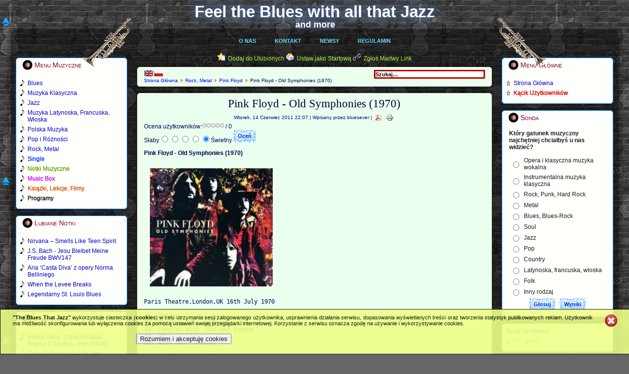

--- FILE ---
content_type: text/css
request_url: http://theblues-thatjazz.com/templates/bluesjazz-new-colours/css/template.css
body_size: 7160
content:
/* begin Page */

/* Generated with Artisteer version 2.2.0.17307, file checksum is 69A946DF. */

body
{
	margin: 0 auto;
	padding: 0;
	background-color: #666666; /* original bg color #E9B489; #0099FF; */
	background-image: url('../images/Page-BgTexture.jpg');
	background-repeat: repeat;
	background-attachment: scroll;
	background-position: top left;
}

#sittitadd a:focus
{
  -moz-outline: none;
}

#sitetitle
{
	font: Verdana, Arial, Helvetica, sans-serif;
	font-size: 275%; 
	font-weight: bolder;
	position: relative;
	padding-top: 5px;
	padding-bottom: 5px;
	text-align: center;
	z-index: 1;
	/* background: transparent url(../images/Header.PNG); */
}

#sitetitle a, #sitetitle a:link, #sitetitle a:visited, #sitetitle a:hover
{
	color: #FFFFFC !important;
	text-shadow: #6699FF 0px -0px 20px;
}

#sittitadd
{
	position: absolute;
	top: 40px;
	left: 50%;
	margin-left: -48px; 
	width: 98px;
	font-size: 55%; 
}

#hornleft
{
	position: absolute;
	top: 35px;
	left: 13%;
	z-index: 10001;
	width: 100px;
	height: 100px;
	background: url(../images/horn.gif) no-repeat;
}

#hornright
{
	position: absolute;
	top: 35px;
	right: 13%;
	z-index: 10001;
	width: 100px;
	height: 100px;
	background: url(../images/hornrt.gif) no-repeat;
}

#art-main
{
	position: relative;
	width: 100%;
	left: 0;
	top: 0;
}

#art-page-background-gradient
{
	position: absolute;
	background-image: url('../images/Page-BgGradient.jpg');
	background-repeat: repeat-x;
	top:0;
	width:100%;
	height: 900px;
	
}

#art-page-background-gradient
{
	background-position: top left;
}


.cleared
{
	float: none;
	clear: both;
	margin: 0;
	padding: 0;
	border: none;
	font-size:1px;
}


form
{
	padding:0 !important;
	margin:0 !important;
}

table.position
{
	position: relative;
	width: 100%;
	table-layout: fixed;
}
/* end Page */

/* begin Box, Sheet */
.art-Sheet
{
	position:relative;
	z-index:0;
	margin:0 auto;
	min-width: 1005px !important;
	max-width: 1260px !important;
	width: 100%;
	min-height:73px;
}

.art-Sheet-body
{
	position: relative;
	z-index:1;
	padding: 12px;
}

.art-Sheet-tr, .art-Sheet-tl, .art-Sheet-br, .art-Sheet-bl, .art-Sheet-tc, .art-Sheet-bc,.art-Sheet-cr, .art-Sheet-cl
{
	position:absolute;
	z-index:-1;
}            

.art-Sheet-tr, .art-Sheet-tl, .art-Sheet-br, .art-Sheet-bl
{
	width: 120px;
	height: 120px;
	background-image: url('../images/Sheet-s.png');
}

.art-Sheet-tl
{
	top:0;
	left:0;
	clip: rect(auto, 60px, 60px, auto);
}

.art-Sheet-tr
{
	top: 0;
	right: 0;
	clip: rect(auto, auto, 60px, 60px);
}

.art-Sheet-bl
{
	bottom: 0;
	left: 0;
	clip: rect(60px, 60px, auto, auto);
}

.art-Sheet-br
{
	bottom: 0;
	right: 0;
	clip: rect(60px, auto, auto, 60px);
}

.art-Sheet-tc, .art-Sheet-bc
{
	left: 60px;
	right: 60px;
	height: 120px;
	background-image: url('../images/Sheet-h.png');
}

.art-Sheet-tc
{
	top: 0;
	clip: rect(auto, auto, 60px, auto);
}

.art-Sheet-bc
{
	bottom: 0;
	clip: rect(60px, auto, auto, auto);
}

.art-Sheet-cr, .art-Sheet-cl
{
	top: 60px;
	bottom: 60px;
	width: 120px;
	background-image: url('../images/Sheet-v.png');
}

.art-Sheet-cr
{
	right:0;
	clip: rect(auto, auto, auto, 60px);
}

.art-Sheet-cl
{
	left:0;
	clip: rect(auto, 60px, auto, auto);
}

.art-Sheet-cc
{
	position:absolute;
	z-index:-1;
	top: 60px;
	left: 60px;
	right: 60px;
	bottom: 60px;
	background-image: url('../images/Sheet-c.png');
}


.art-Sheet
{
	margin-top: 0px !important;
}

#art-page-background-simple-gradient, #art-page-background-gradient, #art-page-background-glare
{
	min-width: 1005px !important;
	max-width: 1260px !important;
	width: 100%;
}

/* end Box, Sheet */

/* begin Menu */
/* menu structure */

.art-menu a, .art-menu a:link, .art-menu a:visited, .art-menu a:hover
{
	text-align:left;
	text-decoration:none;
	outline:none;
	letter-spacing:normal;
	word-spacing:normal;
}

.art-menu, .art-menu ul
{
	margin: 0;
	padding: 0;
	border: 0;
	list-style-type: none;
	display: block;
}

.art-menu li
{
	margin: 0;
	padding: 0;
	border: 0;
	display: block;
	float: left;
	position: relative;
	z-index: 5;
	background:none;
}

.art-menu li:hover
{
	z-index: 10000;
	white-space: normal;
}

.art-menu li li
{
	float: none;
}

.art-menu ul
{
	visibility: hidden;
	position: absolute;
	z-index: 10;
	left: 0;
	top: 0;
	background:none;
}

.art-menu li:hover>ul
{
	visibility: visible;
	top: 100%;
}

.art-menu li li:hover>ul
{
	top: 0;
	left: 100%;
}

.art-menu:after, .art-menu ul:after
{
	content: ".";
	height: 0;
	display: block;
	visibility: hidden;
	overflow: hidden;
	clear: both;
}
.art-menu, .art-menu ul
{
	min-height: 0;
}

.art-menu ul
{
	background-image: url(../images/spacer.gif);
	padding: 10px 30px 30px 30px;
	margin: -10px 0 0 -30px;
}

.art-menu ul ul
{
	padding: 30px 30px 30px 10px;
	margin: -30px 0 0 -10px;
}

div.art-nav-center
{
	position:relative;
	float:right; 
	right:50%;
}

ul.art-menu
{
	position:relative;
	float:left; 
	left:50%;
}

/* menu structure */

.art-menu
{
	padding: 12px 12px 12px 12px;
}

.art-nav
{
	position: relative;
	height: 47px;
	z-index: 100;
}

/* end Menu */

/* begin MenuItem */
.art-menu ul li
{
	clear: both;
}

.art-menu a
{
	position:relative;
	display: block;
	overflow:hidden;
	height: 23px;
	cursor: pointer;
	text-decoration: none;
	margin-right: 6px;
	margin-left: 6px;
}

.art-menu a .r, .art-menu a .l
{
	position:absolute;
	display: block;
	top:0;
	z-index:-1;
	height: 69px;
	background-image: url('../images/MenuItem.png');
}

.art-menu a .l
{
	left:0;
	right:6px;
}

.art-menu a .r
{
	width:412px;
	right:0;
	clip: rect(auto, auto, auto, 406px);
}

.art-menu a .t 
{
	font-family: Verdana, Geneva, Arial, Helvetica, Sans-Serif;
	font-size: 11px;
	font-style: normal;
	font-weight: bold;
	text-decoration: none;
	text-transform: uppercase;
	color: #67DAFF; /* kolor napis�w w top menu w spoczynku */
	padding: 0 7px;
	margin: 0 6px;
	line-height: 23px;
	text-align: center;
}

.art-menu a:hover .l, .art-menu a:hover .r
{
	top:-23px;
}

.art-menu li:hover>a .l, .art-menu li:hover>a .r
{
	top:-23px;
}

.art-menu li:hover a .l, .art-menu li:hover a .r
{
	top:-23px;
}
.art-menu a:hover .t
{
	color: #FFFFFC; /* ??? */
}

.art-menu li:hover a .t
{
	color: #FFFFFC; /* ??? */
}

.art-menu li:hover>a .t
{
	color: #FFFFFC; /* kolor napis�w w top menu po najechaniu */
}


.art-menu a.active .l, .art-menu a.active .r
{
	top: -46px;
}

.art-menu a.active .t
{
	color: #0080FF; /* ??? */
}

/* end MenuItem */

/* begin ContentLayout */
.art-contentLayout
{
	position: relative;
	margin-bottom: 7px;
	min-width: 982px !important;
	max-width: 1260px !important;
	width: 100%;
	margin-left:auto;
	margin-right:auto;
}
/* end ContentLayout */

/* begin Box, Block */
.art-Block
{
	position:relative;
	z-index:0;
	margin:0 auto;
	min-width:27px;
	min-height:27px;
}

.art-Block-body
{
	position: relative;
	z-index:1;
	padding: 3px;
}

.art-Block-tr, .art-Block-tl, .art-Block-br, .art-Block-bl, .art-Block-tc, .art-Block-bc,.art-Block-cr, .art-Block-cl
{
	position:absolute;
	z-index:-1;
}

.art-Block-tr, .art-Block-tl, .art-Block-br, .art-Block-bl
{
	width: 38px;
	height: 38px;
	background-image: url('../images/Block-s.png');
}

.art-Block-tl
{
	top:0;
	left:0;
	clip: rect(auto, 19px, 19px, auto);
}

.art-Block-tr
{
	top: 0;
	right: 0;
	clip: rect(auto, auto, 19px, 19px);
}

.art-Block-bl
{
	bottom: 0;
	left: 0;
	clip: rect(19px, 19px, auto, auto);
}

.art-Block-br
{
	bottom: 0;
	right: 0;
	clip: rect(19px, auto, auto, 19px);
}

.art-Block-tc, .art-Block-bc
{
	left: 19px;
	right: 19px;
	height: 38px;
	background-image: url('../images/Block-h.png');
}

.art-Block-tc
{
	top: 0;
	clip: rect(auto, auto, 19px, auto);
}

.art-Block-bc
{
	bottom: 0;
	clip: rect(19px, auto, auto, auto);
}

.art-Block-cr, .art-Block-cl
{
	top: 19px;
	bottom: 19px;
	width: 38px;
	background-image: url('../images/Block-v.png');
}

.art-Block-cr
{
	right:0;
	clip: rect(auto, auto, auto, 19px);
}

.art-Block-cl
{
	left:0;
	clip: rect(auto, 19px, auto, auto);
}

.art-Block-cc
{
	position:absolute;
	z-index:-1;
	top: 19px;
	left: 19px;
	right: 19px;
	bottom: 19px;
	background-color: #FFFFFC; /* srodek prawego i lewego menu */
}


.art-Block
{
	margin: 7px;
}

/* end Box, Block */

/* begin BlockHeader */
.art-BlockHeader
{
	position:relative;
	z-index:0;
	height: 30px;
	padding: 0 9px;
	margin-bottom: 0px;
}

.art-BlockHeader .t
{
	height: 30px;
	color: #860022; /* tytuly prawego i lewego menu #000099; */
	font-family: Verdana, Geneva, Arial, Helvetica, Sans-Serif;
	font-size: 14px;
	font-variant: small-caps;
	white-space : nowrap;
	padding: 0 7px;
	line-height: 30px;
}

.art-header-tag-icon
{
	display:inline-block;
	background-position:left top;
	background-image: url('../images/BlockHeaderIcon.png');
	padding:0 0 0 17px;
	background-repeat: no-repeat;
	min-height: 20px;
	margin: 0 0 0 5px;
}


/* end BlockHeader */

/* begin Box, BlockContent */
.art-BlockContent
{
	position:relative;
	z-index:0;
	margin:0 auto;
	min-width:1px;
	min-height:1px;
}

.art-BlockContent-body
{
	position: relative;
	z-index:1;
	padding: 9px;
}

.art-BlockContent-body
{
	color: #1A1A1A; /* tresc prawego menu #1A1A1A */
	font-family: Verdana, Geneva, Arial, Helvetica, Sans-Serif;
	font-size: 12px;
}

.art-BlockContent-body a:link, .art-BlockContent-body a:visited, .art-BlockContent-body a.visited
{
	color: #0000CC; /* tresc lewego menu oraz allegro i chomika #0000CC; */
	font-family: Verdana, Geneva, Arial, Helvetica, Sans-Serif;
	text-decoration: none;
}

.item48 a:link, .item48 a:visited
{
	color: #FF00FF !important; 
	text-shadow: #6600CC 0px -0px 1px;
}

.item48 a:hover, .item48 a.hover
{
	color: #FF00FF !important; font-size: 13px;
	text-shadow: #FF66FF 0px -0px 1px;
}

.item27 a:link, .item27 a:visited
{
	color: #669900 !important; 
	text-shadow: #66CC00 0px -0px 1px;
}

.item27 a:hover, .item27 a.hover
{
	color: #669900 !important; font-size: 13px;
	text-shadow: #66FF00 0px -0px 1px;
}

.item53 a:link, .item53 a:visited
{
	color: #0033FF !important; 
	text-shadow: #0066FF 0px -0px 1px;
}

.item53 a:hover, .item53 a.hover
{
	color: #0033FF !important; font-size: 13px;
	text-shadow: #00CCFF 0px -0px 1px;
}

.item49 a:link, .item49 a:visited
{
	color: #CC0000 !important; 
	text-shadow: #FF0000 0px -0px 1px;
}

.item49 a:hover, .item49 a.hover
{
	color: #CC0000 !important; font-size: 13px;
	text-shadow: #FF6666 0px -0px 1px;
}

.item55 a:link, .item55 a:visited
{
	color: #D24400 !important; 
	text-shadow: #D27700 0px -0px 1px;
}

.item55 a:hover, .item55 a.hover
{
	color: #D24400 !important; font-size: 13px;
	text-shadow: #D2BBBB 0px -0px 1px;
}

.item56 a:link, .item56 a:visited
{
	color: #000000 !important; 
	text-shadow: #333333 0px -0px 1px;
}

.item56 a:hover, .item56 a.hover
{
	color: #000000 !important; font-size: 13px;
	text-shadow: #444444 0px -0px 1px;
}

.art-BlockContent-body a:hover, .art-BlockContent-body a.hover
{
	color: #0099FF; /* tresc pr i lew menu hover */
	font-family: Verdana, Geneva, Arial, Helvetica, Sans-Serif;
}

.art-BlockContent-body ul
{
	list-style-type: none;
	color: #9F581D;
	margin:0;
	padding:0;
}

.art-BlockContent-body li
{
	font-family: Verdana, Geneva, Arial, Helvetica, Sans-Serif;
	font-size: 12px;
}

.art-BlockContent-body ul li
{
	padding:0px 0 0px 15px;
	background-image: url('../images/BlockContentBullets.png');
	background-repeat:no-repeat;
	margin:0.5em 0 0.5em 0;
	line-height:1.2em;
}

#m23 li, #wol24 li
{
	background-image: url('../images/BlockContentBulletsalt.png');	
}

/* end Box, BlockContent */

/* begin Box, Post */
.art-Post
{
	position:relative;
	z-index:0;
	margin:0 auto;
	min-width:27px;
	min-height:27px;
}

.art-Post-body
{
	position: relative;
	z-index:1;
	padding: 7px;
}

.art-Post-tr, .art-Post-tl, .art-Post-br, .art-Post-bl, .art-Post-tc, .art-Post-bc,.art-Post-cr, .art-Post-cl
{
	position:absolute;
	z-index:-1;
}

.art-Post-tr, .art-Post-tl, .art-Post-br, .art-Post-bl
{
	width: 38px;
	height: 38px;
	background-image: url('../images/Post-s.png');
}

.art-Post-tl
{
	top:0;
	left:0;
	clip: rect(auto, 19px, 19px, auto);
}

.art-Post-tr
{
	top: 0;
	right: 0;
	clip: rect(auto, auto, 19px, 19px);
}

.art-Post-bl
{
	bottom: 0;
	left: 0;
	clip: rect(19px, 19px, auto, auto);
}

.art-Post-br
{
	bottom: 0;
	right: 0;
	clip: rect(19px, auto, auto, 19px);
}

.art-Post-tc, .art-Post-bc
{
	left: 19px;
	right: 19px;
	height: 38px;
	background-image: url('../images/Post-h.png');
}

.art-Post-tc
{
	top: 0;
	clip: rect(auto, auto, 19px, auto);
}

.art-Post-bc
{
	bottom: 0;
	clip: rect(19px, auto, auto, auto);
}

.art-Post-cr, .art-Post-cl
{
	top: 19px;
	bottom: 19px;
	width: 38px;
	background-image: url('../images/Post-v.png');
}

.art-Post-cr
{
	right:0;
	clip: rect(auto, auto, auto, 19px);
}

.art-Post-cl
{
	left:0;
	clip: rect(auto, 19px, auto, auto);
}

.art-Post-cc
{
	position:absolute;
	z-index:-1;
	top: 19px;
	left: 19px;
	right: 19px;
	bottom: 19px;
	background-color: #EBFFEF;
}


.art-Post
{
	margin: 7px;
}

/* Start images */
a img
{
	border: 0;
}

.art-article img, img.art-article
{
	margin: 1em;
}

.art-metadata-icons img
{
	border: none;
	vertical-align: middle;
	margin:2px;
}
/* Finish images */

/* Start tables */

.art-article table, table.art-article
{
	border-collapse: collapse;
	margin: 1px;
	width:auto;
}

.art-article table, table.art-article .art-article tr, .art-article th, .art-article td
{
	background-color:Transparent;
}


.art-article th
{
	text-align:center;
	vertical-align:middle;
	padding: 7px;
}

/* Finish tables */
/* end Box, Post */

/* begin PostHeaderIcon */
.art-PostHeaderIcon-wrapper
{
	text-decoration:none;
	margin: 0.2em 0;
	padding: 0;
	font-weight:normal;
	font-style:normal;
	letter-spacing:normal;
	word-spacing:normal;
	font-variant:normal;
	text-decoration:none;
	font-variant:normal;
	text-transform:none;
	text-align:left;
	text-indent:0;
	line-height:inherit;
	font-family: "Palatino Linotype", Georgia, "Times New Roman", Times, Serif;
	font-size: 23px;
	text-align: center;
	color: #000033;
}

.art-PostHeaderIcon-wrapper, .art-PostHeaderIcon-wrapper a, .art-PostHeaderIcon-wrapper a:link, .art-PostHeaderIcon-wrapper a:visited, .art-PostHeaderIcon-wrapper a:hover
{
	font-family: "Palatino Linotype", Georgia, "Times New Roman", Times, Serif;
	font-size: 23px;
	text-align: center;
	color: #000033; /* latest notes & albums */
}

/* end PostHeaderIcon */

/* begin PostHeader */
.art-PostHeader a:link
{
  font-family: "Palatino Linotype", Georgia, "Times New Roman", Times, Serif;
  text-decoration: none;
  color: #424242; /* FP title link */
}

.art-PostHeader a:visited, .art-PostHeader a.visited
{
  font-family: "Palatino Linotype", Georgia, "Times New Roman", Times, Serif;
  text-decoration: none;
  color: #703E15; /* FP title link */
}

.art-PostHeader a:hover, .art-PostHeader a.hovered
{
  font-family: "Palatino Linotype", Georgia, "Times New Roman", Times, Serif;
  text-decoration: none;
  color: #C6963F; /* FP title link */
}
/* end PostHeader */

/* begin PostIcons */
.art-PostHeaderIcons
{
	padding:1px;
}

.art-PostHeaderIcons, .art-PostHeaderIcons a, .art-PostHeaderIcons a:link, .art-PostHeaderIcons a:visited, .art-PostHeaderIcons a:hover, .modifydate
{
	font-family: Verdana, Geneva, Arial, Helvetica, Sans-Serif;
	font-size: 10px;
	font-style: normal;
	font-weight: normal;
	text-align: center;
	color: #000099; /* FP napisy napisany */
}

.art-PostHeaderIcons a, .art-PostHeaderIcons a:link, .art-PostHeaderIcons a:visited, .art-PostHeaderIcons a:hover
{
	margin:0;
}

.art-PostHeaderIcons a:link
{
	font-family: Verdana, Geneva, Arial, Helvetica, Sans-Serif;
	font-style: italic;
	font-weight: normal;
	text-decoration: none;
	color: #4F4F4F;
}

.art-PostHeaderIcons a:visited, .art-PostHeaderIcons a.visited
{
	font-style: italic;
	font-weight: normal;
	text-decoration: none;
	color: #4F4F4F;
}

.art-PostHeaderIcons a:hover, .art-PostHeaderIcons a.hover
{
	font-family: Verdana, Geneva, Arial, Helvetica, Sans-Serif;
	font-style: italic;
	font-weight: normal;
	text-decoration: underline;
	color: #696969;
}
/* end PostIcons */

/* begin PostContent */
/* Content Text Font & Color (Default) */
body
{
  font-family: Verdana, Geneva, Arial, Helvetica, Sans-Serif;
  font-size: 12px;
  font-style: normal;
  font-weight: normal;
  color: #000055;
}

.art-PostContent
{
  font-family: Verdana, Geneva, Arial, Helvetica, Sans-Serif;
  font-style: normal;
  font-weight: normal;
  text-align: left;
  margin-left: 10px;
  margin-right: 10px;
  color: #000055; /* color of posts content*/
}

/* Start Content link style */
/*
The right order of link pseudo-classes: Link-Visited-Hover-Focus-Active.
http://www.w3schools.com/CSS/css_pseudo_classes.asp
http://meyerweb.com/eric/thoughts/2007/06/11/who-ordered-the-link-states/
*/
a
{
  font-family: Verdana, Geneva, Arial, Helvetica, Sans-Serif;
  text-decoration: none;
  color: #CCFF00;
}

/* Adds special style to an unvisited link. */
a:link
{
  font-family: Verdana, Geneva, Arial, Helvetica, Sans-Serif;
  text-decoration: none;
  color: #0000FF; /* #0000FF; */
}

/* Adds special style to a visited link. */
a:visited, a.visited
{
  font-family: Verdana, Geneva, Arial, Helvetica, Sans-Serif;
  text-decoration: none;
  color: #000066 /* #0000FF; */
}

.art-article a:visited, .art-article a.visited
{
  color: #0000FF; /* read more & add comment */
}

/* :hover - adds special style to an element when you mouse over it. */
a:hover, a.hover
{
  font-family: Verdana, Geneva, Arial, Helvetica, Sans-Serif;
  text-decoration: none;
  color: #9933FF; /* #9933FF; */
}

.art-article a:hover, .art-article a.hover
{
  color: #9933FF; /* read more & add comment */
}

.fav-art a:link, .fav-art a:visited
{
	color: #AFFF40;
}

.fav-art a:hover
{
	color: #FFCCFF;
	text-shadow: #FFCC00 0px -0px 3px, #FFCC00 0px -0px 3px;
}

.fav-art
{
	width: 100% !important;
}

.spo-top-art-left-one
{
	position: fixed;
	top: 5%;
}

.spo-top-art-left-two
{
	position: fixed;
	top: 50%;
}

.spo-top-art-left-three
{
	position: fixed;
	top: 95%;
}

/* Finish Content link style */

/* Resert some headings default style & links default style for links in headings*/
h1, h2, h3, h4, h5, h6,
h1 a, h2 a, h3 a, h4 a, h5 a, h6 a
h1 a:hover, h2 a:hover, h3 a:hover, h4 a:hover, h5 a:hover, h6 a:hover
h1 a:visited, h2 a:visited, h3 a:visited, h4 a:visited, h5 a:visited, h6 a:visited
{
  font-weight: normal;
  font-style: normal;
  text-decoration: none;
}


/* Start Content headings Fonts & Colors  */
h1, h1 a, h1 a:link, h1 a:visited, h1 a:hover
{
  font-family: "Palatino Linotype", Georgia, "Times New Roman", Times, Serif;
  font-size: 30px;
  color: #4F4F4F;
}

h2, h2 a, h2 a:link, h2 a:visited, h2 a:hover
{
  font-family: "Palatino Linotype", Georgia, "Times New Roman", Times, Serif;
  font-size: 28px;
  color: #4F4F4F;
}

h3, h3 a, h3 a:link, h3 a:visited, h3 a:hover
{
  font-family: "Palatino Linotype", Georgia, "Times New Roman", Times, Serif;
  font-size: 18px;
  color: #7A5C24;
}

h4, h4 a, h4 a:link, h4 a:visited, h4 a:hover
{
  font-family: "Palatino Linotype", Georgia, "Times New Roman", Times, Serif;
  font-size: 16px;
  color: #3C210B;
}

h5, h5 a, h5 a:link, h5 a:visited, h5 a:hover
{
  font-family: "Palatino Linotype", Georgia, "Times New Roman", Times, Serif;
  font-size: 14px;
  color: #3C210B;
}

h6, h6 a, h6 a:link, h6 a:visited, h6 a:hover
{
  font-family: "Palatino Linotype", Georgia, "Times New Roman", Times, Serif;
  font-size: 12px;
  color: #3C210B;
}
/* Finish Content headings Fonts & Colors  */


/* end PostContent */

/* begin PostBullets */
/* Start Content list */
ol, ul
{
	color: #006699; /* liczby artykulow w kategorii */
	margin:1em 0 1em 2em;
	padding:0;
	font-family: Verdana, Geneva, Arial, Helvetica, Sans-Serif;
	font-size: 12px;
}

li ol, li ul
{
	margin:0.5em 0 0.5em 2em;
	padding:0;
}

li 
{
	margin:0.2em 0;
	padding:0;
}

ul
{
	list-style-type: none;
}

ol
{
	list-style-position:inside;
	
}



.art-Post li
{
	padding:0px 0 0px 14px;
	line-height:1.2em;
}

.art-Post ol li, .art-Post ul ol li
{
	background: none;
	padding-left:0;
}

.art-Post ul li, .art-Post ol ul li 
{
	background-image: url('../images/PostBullets.png');
	background-repeat:no-repeat;
	padding-left:14px;
}


/* Finish Content list */
/* end PostBullets */

/* begin PostQuote */
/* Start blockquote */
blockquote p
{
	color: #181207;
	font-family: Verdana, Geneva, Arial, Helvetica, Sans-Serif;
}

blockquote
{
		margin:10px 10px 10px 50px;
	padding:5px 5px 5px 27px;
	background-color:#EFE1C8;
	background-image:url('../images/PostQuote.png');
	background-position:left top;
	background-repeat:no-repeat;
}


/* Finish blockuote */
/* end PostQuote */

/* begin Button */
.art-button-wrapper .art-button
{
	display:inline-block;
	width: auto;
	outline:none;
	border:none;
	background:none;
	line-height:25px;
	margin:0 !important;
	padding:0 !important;
	overflow: visible;
	cursor: default;
	text-decoration: none !important;
	z-index:0;
}

.art-button-wrapper
{
	display:inline-block;
	position:relative;
	height: auto;
	overflow:hidden;
	white-space: nowrap;
	width: auto;
	z-index:0;
}

.art-button-wrapper .art-button
{
	display:block;
	height: 25px;
	font-family: Verdana, Geneva, Arial, Helvetica, Sans-Serif;
	font-size: 11px;
	font-style: normal;
	font-weight: bold;
	white-space: nowrap;
	text-align: left;
	padding: 0 9px !important;
	line-height: 25px;
	text-decoration: none !important;
	color: #0033CC !important; /* napisy na przyciskach */
}

input, select
{
	font-family: Verdana, Geneva, Arial, Helvetica, Sans-Serif;
	font-size: 11px;
	font-style: normal;
	font-weight: bold;
}

.art-button-wrapper.hover .art-button, .art-button:hover
{
	color: #CCFFFF !important;
	text-decoration: none !important;
}

.art-button-wrapper.active .art-button
{
	color: #FFFFFC !important;
}

.art-button-wrapper .l, .art-button-wrapper .r
{
	display:block;
	position:absolute;
	z-index:-1;
	height: 75px;
	background-image: url('../images/Button.png');
}

.art-button-wrapper .l
{
	left:0;
	right:8px;
}

.art-button-wrapper .r
{
	width:409px;
	right:0;
	clip: rect(auto, auto, auto, 401px);
}

.art-button-wrapper.hover .l, .art-button-wrapper.hover .r
{
	top: -25px;
}

.art-button-wrapper.active .l, .art-button-wrapper.active .r
{
	top: -50px;
}


/* end Button */

/* begin Footer */
.art-Footer
{
	position:relative;
	z-index:0;
	overflow:hidden;
	min-width: 982px !important;
	max-width: 1260px !important;
	width: 100%;
	margin-left:auto;
	margin-right:auto;
}

.art-Footer .art-Footer-inner
{
	height:1%;
	position: relative;
	z-index: 0;
	padding: 20px;
	text-align: center;
}

.art-Footer .art-Footer-background
{
	position: absolute;
	z-index:-1;
	background-repeat: repeat-x;
	background-image: url('../images/Footer.png');
	width: 100%;
	margin-left:auto;
	margin-right:auto;
	height: 150px;
	bottom:0;
	left:0;
}

.art-rss-tag-icon
{
	position: relative;
	display:block;
	float:left;
	background-image: url('../images/livemarks.png');
	background-position: center right;
	background-repeat: no-repeat;
	margin: 0 5px 0 0;
	height: 32px;
	width: 17px;
}

.art-Footer .art-Footer-text p
{
	margin: 0;
}

.art-Footer .art-Footer-text
{
	display:inline-block;
	color: #FFFFFC;
	font-family: Verdana, Geneva, Arial, Helvetica, Sans-Serif;
	font-size: 11px;
}

.art-Footer .art-Footer-text a:link
{
	text-decoration: none;
	color: #FF9900;
	font-family: Verdana, Geneva, Arial, Helvetica, Sans-Serif;
	text-decoration: none;
}

.art-Footer .art-Footer-text a:visited
{
	text-decoration: none;
	color: #FF9900;
	font-family: Verdana, Geneva, Arial, Helvetica, Sans-Serif;
	text-decoration: none;
}

.art-Footer .art-Footer-text a:hover
{
	text-decoration: none;
	color: #FFCC00;
	font-family: Verdana, Geneva, Arial, Helvetica, Sans-Serif;
	text-decoration: none;
}
/* end Footer */

/* begin PageFooter */
.art-page-footer, .art-page-footer a, .art-page-footer a:link, .art-page-footer a:visited, .art-page-footer a:hover
{
	font-family:Arial;
	font-size:9px;
	letter-spacing:normal;
	word-spacing:normal;
	font-style: normal;
	font-weight:normal;
	color: #FFFFFF;
	text-decoration:underline;
}

.art-page-footer
{
	margin:1em;
	text-align:center;
	text-decoration:none;
	color: #FFFFFC;
}
/* end PageFooter */

/* begin LayoutCell */
.art-contentLayout .art-sidebar1
{
	position: relative;
	margin: 0;
	padding: 0;
	border: 0;
	float: left;
	overflow: hidden;
	width: 20%;
}
/* end LayoutCell */

/* begin LayoutCell */
.art-contentLayout .art-content
{
	position: relative;
	margin: 0;
	padding: 0;
	border: 0;
	float: left;
	overflow: hidden;
	width: 60%;
}
.art-contentLayout .art-content-sidebar1
{
	position: relative;
	margin: 0;
	padding: 0;
	border: 0;
	float: left;
	overflow: hidden;
	width: 80%;
}
.art-contentLayout .art-content-sidebar2
{
	position: relative;
	margin: 0;
	padding: 0;
	border: 0;
	float: left;
	overflow: hidden;
	width: 80%;
}
.art-contentLayout .art-content-wide
{
	position: relative;
	margin: 0;
	padding: 0;
	border: 0;
	float: left;
	overflow: hidden;
	width: 100%;
}
/* end LayoutCell */

/* begin LayoutCell */
.art-contentLayout .art-sidebar2
{
	position: relative;
	margin: 0;
	padding: 0;
	border: 0;
	float: left;
	overflow: hidden;
	width: 20%;
}
/* end LayoutCell */



.art-contentLayout li
{
	float: none;
}

table.moduletable th
{
	font-size: 140%;
	padding: .5em 0em;
}

#footer
{
	text-align: center;
}

.breadcrumbs
{
	display: inline;
	float: left;
	font-size: 10px;
	margin: 0 !important;
}

.contentpaneopen span.small, .contentpaneopen td.createdate, .contentpaneopen td.modifydate
{
	font-size: 75%;
	padding-bottom: 1em;
}

.column_separator 
{
	padding-left: .4em;
}

.pagination span
{
	padding: 2px;
}

.pagination a
{
	padding: 2px;
}

div.offline
{
	background: #fffebb;
	width: 100%;
	position: absolute;
	top: 0;
	left: 0;
	font-size: 1.2em;
	padding: 5px;
}

span.pathway
{
	display: block;
	margin: 0 20px;
	height: 16px;
	line-height: 16px;
	overflow: hidden;
}

/* headers */
table.moduletable th, legend
{
	margin: 0;
	font-weight: bold;
	font-family: Helvetica,Arial,sans-serif;
	font-size: 1.5em;
	padding-left: 0px;
	margin-bottom: 10px;
	text-align: left;
}

/* form validation */
.invalid
{
	border-color: #ff0000;
}

label.invalid
{
	color: #ff0000;
}


/** overlib **/

.ol-foreground
{
	background-color: #f6f6f6;
}

.ol-background
{
	background-color: #666;
}

.ol-textfont
{
	font-family: Arial, Helvetica, sans-serif;
	font-size: 10px;
}

.ol-captionfont
{
	font-family: Arial, Helvetica, sans-serif;
	font-size: 12px;
	color: #f6f6f6;
	font-weight: bold;
}

.ol-captionfont a
{
	color: #0B55C4;
	text-decoration: none;
	font-size: 12px;
}

/* spacers */
span.article_separator
{
	display: none;
}

.column_separator
{
	padding-left: 10px;
}

td.buttonheading img
{
	border: none;
}

.clr
{
	clear: both;
}

div#maindivider
{
	border-top: 1px solid #ddd;
	margin-bottom: 10px;
	overflow: hidden;
	height: 1px;
}

table.blog span.article_separator
{
	display: none;
}

/* edit button */
.contentpaneopen_edit
{
	float: left;
}

/* table of contents */
table.contenttoc
{
	margin: 5px;
	border: 1px solid #ccc;
	padding: 5px;
	float: right;
}

table.contenttoc td
{
	padding: 0 5px;
}


/* content tables */
td.sectiontableheader
{
	background: #efefef;
	color: #333;
	font-weight: bold;
	padding: 4px;
	border-right: 1px solid #fff;
}

tr.sectiontableentry0 td,
tr.sectiontableentry1 td,
tr.sectiontableentry2 td
{
	padding: 4px;
}

td.sectiontableentry0,
td.sectiontableentry1,
td.sectiontableentry2
{
	padding: 3px;
}


/* content styles */
table.contentpaneopen, table.contentpane
{
	margin: 0;
	padding: 0;
	width: auto;
}

table.contentpaneopen li
{
	margin-bottom: 5px;
}

table.contentpaneopen fieldset
{
	border: 0;
	border-top: 1px solid #ddd;
}

table.contentpaneopen h3
{
	margin-top: 25px;
}

table.contentpaneopen h4
{
	font-family: Arial, Helvetica, sans-serif;
	color: #333;
}

.highlight
{
	background-color: #fffebb;
}

/* module control elements */
table.user1user2 div.moduletable
{
	margin-bottom: 0px;
}

div.moduletable, div.module
{
	margin-bottom: 25px;
}

div.module_menu h3
{
	font-family: Helvetica, Arial, sans-serif;
	font-size: 12px;
	font-weight: bold;
	color: #eee;
	margin: -23px -4px 5px -5px;
	padding-left: 10px;
	padding-bottom: 2px;
}

div.module_menu
{
	margin: 0;
	padding: 0;
	margin-bottom: 15px;
}

div.module_menu div div div
{
	padding: 10px;
	padding-top: 30px;
	padding-bottom: 15px;
	width: auto;
}

div.module_menu div div div div
{
	background: none;
	padding: 0;
}

div.module_menu ul
{
	margin: 10px 0;
	padding-left: 20px;
}

div.module_menu ul li a:link, div.module_menu ul li a:visited
{
	font-weight: bold;
}

#leftcolumn div.module
{
	padding: 0 10px;
}

#leftcolumn div.module table
{
	width: auto;
}

/* forms */
table.adminform textarea
{
	width: 493px;
	height: 400px;
	font-size: 1em;
	color: #000099;
}

div.search input
{
	background: #FFFFFF;
	display: inline;
	float: right;
	width: 220px;
	border: 3px groove #FF0000;
	margin-left: 0px;
	padding: 0px !important;
}

form#form-login
{
	text-align: left;
}

form#form-login fieldset
{
	border: 0 none;
	margin: 0;
	padding: 0.2em;
}

form#form-login ul
{
	list-style-type: none;
	margin: 0;
	padding: 0;
}

form#form-login ul li
{
	background-image: none;
	padding: 0;
}

#modlgn_username, #modlgn_passwd
{
	width: 90%;
}

#form-login-username, #form-login-password, #form-login-remember
{
	display: block;
	margin: 0;
}

form#com-form-login
{
	text-align: left;
}

form#com-form-login fieldset
{
	border: 0 none;
	margin: 0;
	padding: 0.2em;
}

form#com-form-login ul
{
	list-style-type: none;
	margin: 0;
	padding: 0;
}

form#com-form-login ul li
{
	background-image: none;
	padding: 0;
}

/* thumbnails */
div.mosimage
{
	margin: 5px;
}

div.mosimage_caption {
	font-size: .90em;
	color: #666;
}

div.caption
{
	padding: 0 10px 0 10px;
}

div.caption img
{
	border: 1px solid #CCC;
}

div.caption p
{
	font-size: .90em;
	color: #666;
	text-align: center;
}

/* Parameter Table */
table.paramlist
{
	margin-top: 5px;
}

table.paramlist td.paramlist_key
{
	width: 116px;
	text-align: left;
	height: 30px;
}

div.message
{
	font-weight: bold;
	font-size: 14px;
	color: #c30;
	text-align: center;
	width: auto;
	background-color: #f9f9f9;
	border: solid 1px #d5d5d5;
	margin: 3px 0px 10px;
	padding: 3px 20px;
}

/* Banners module */

/* Default skyscraper style */
.banneritem img
{
	display: block;
	margin-left: auto;
	margin-right: auto;
}

/* Text advert style */

.banneritem_text
{
	padding: 4px;
	font-size: 11px;
}

.bannerfooter_text
{
	padding: 4px;
	font-size: 11px;
	background-color: #f7f7f7;
	text-align: right;
}

/* System Messages */
/* see system general.css */

.pagination span
{
	padding: 2px;
}

.pagination a
{
	padding: 2px;
}

/* Polls */
.pollstableborder
{
	margin-top: 8px;
}


.pollstableborder td
{
	text-align: left;
	
}

/* WebLinks */
span.description
{
	display: block;
	padding-left: 30px;
}

/* Frontend Editing*/
fieldset
{
	border: 1px solid #ccc;
	margin-top: 15px;
	padding: 15px;
}

legend
{
	margin: 0;
	padding: 0 10px;
}

td.key
{
	border-bottom: 1px solid #eee;
	color: #666;
}

/* Tooltips */

.tool-tip
{
	float: left;
	background: #ffc;
	border: 1px solid #d4d5aa;
	padding: 5px;
	max-width: 200px;
}

.tool-title
{
	padding: 0;
	margin: 0;
	font-size: 100%;
	font-weight: bold;
	margin-top: -15px;
	padding-top: 15px;
	padding-bottom: 5px;
	background: url(../../system/images/selector-arrow.png) no-repeat;
}

.tool-text
{
	font-size: 100%;
	margin: 0;
}

/* System Standard Messages */
#system-message
{
	margin-bottom: 20px;
}

#system-message dd.message ul
{
	background: #c3d2e5 url(../../system/images/notice-info.png) 4px center no-repeat;
	border-top: 3px solid #de7a7b;
	border-bottom: 3px solid #de7a7b;
	margin:0px;
	padding-left: 40px;
	text-indent:0px;
}

/* System Error Messages */
#system-message dd.error ul
{
	color: #c00;
	background: #e6c0c0 url(../../system/images/notice-alert.png) 4px center no-repeat;
	border-top: 3px solid #DE7A7B;
	border-bottom: 3px solid #DE7A7B;
	margin: 0px;
	padding-left: 40px;
	text-indent: 0px;
}

/* System Notice Messages */
#system-message dd.notice ul
{
	color: #c00;
	background: #efe7b8 url(../../system/images/notice-note.png) 4px center no-repeat;
	border-top: 3px solid #f0dc7e;
	border-bottom: 3px solid #f0dc7e;
	margin: 0px;
	padding-left: 40px;
	text-indent: 0px;
 }

#syndicate
{
	float: left;
	padding-left: 25px;
}

/* Component Specific Fixes */

#component-contact table td
{
	padding: 2px 0;
}

.breadcrumbs img
{
	margin: 0px;
	padding: 0px;
	border: 0px;
}

.mceToolbarTop {
	white-space: normal;
}

.mceEditor
{
	background: none;
}

#archive-list
{
	list-style-type: none;
	margin: 0px;
	padding: 0px;
}

#archive-list li
{
	list-style-type: none;
	background-image: none;
	margin-left: 0px;
	padding-left: 0px;
}

#navigation
{
	text-align: center;
}

.article h3 img
{
	border: none;
	display: inline;
	margin: 0;
	padding: 0;
}

.art-Footer-text .moduletable
{
	border: none;
	margin: 0;
	padding: 0;
}

.pollstableborder td {
	vertical-align: middle;
}

.img_caption.left
{
	float: left;
	margin-right: 1em;
}

.img_caption.right
{
	float: right;
	margin-left: 1em;
}

.img_caption.left p
{
	clear: left;
	text-align: center;
}

.img_caption.right p
{
	clear: right;
	text-align: center;
}

.img_caption img
{
	margin: 0em;
}

.contentheading
{
font-family: "Palatino Linotype", Georgia, "Times New Roman", Times, Serif;
  font-size: 18px;
  color: #7A5C24;
}

.musicbox
{
	width: 100%;
	height: 345px;
	filter:alpha(opacity=60);
	opacity: 0.6;
	-moz-opacity:0.6;
}

#rules, #intromod
{
	margin-left: auto;
	margin-right: auto;
	width: 98%;
	background-color: #EBFFEF; 
	border: 2px solid #0000CC; /* #0000CC; */
	color: #000033;
	text-align: center; 
}

#intromod
{
	border: none;
}

#intromod a:visited, #intromod a.visited, #rules a:visited, #rules a.visited
{
	color: #0000FF;
}

#spo_box
{
	left: 50%;
	width: 280px;
	margin-left: -140px;
}

#yemail
{
	display: none;
}

#femail
{
	visibility: hidden;
}

.bidver
{
	margin: 0 auto;
	text-align: center;
}

#adhref
{
	margin-left: -11px;
	text-align: center;
	width: 100%;
}

/* Begin HELION related stuff */
.helion
{
	margin: 0 auto;
	text-align: center;
	font-size: 10px;
}

.left-hel
{
	float: left;
	font-size: 10px;
}

.left-hel ul li
{
	background-image: url('../images/BlockContentBulletsalt.png');
	font-size: 10px;
}

.hel-title, .hel-title a:link, .hel-title a:visited, .hel-title a:hover
{
	font-size: 14px;
	font-variant: small-caps;
}

.hel-str
{
	color: #FF0000;
}
/* End HELION related stuff */
